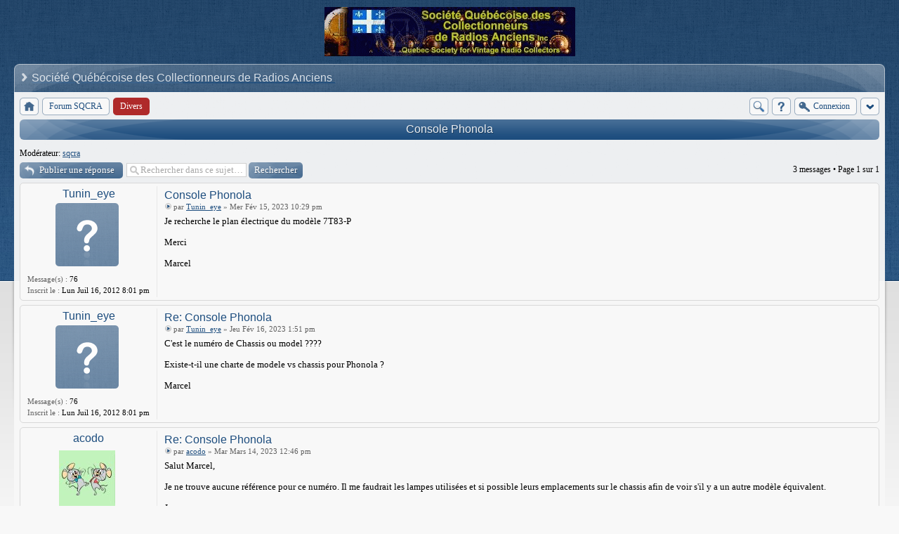

--- FILE ---
content_type: text/html; charset=UTF-8
request_url: https://sqcra.org/forum/viewtopic.php?f=10&p=5285&sid=0110191cb589f7a0bbc1a2c74d8264ff
body_size: 4588
content:
<!DOCTYPE html>
<!--[if lt IE 8]><html dir="ltr" lang="fr" class="ie oldie ie7"><![endif]-->
<!--[if IE 8]><html dir="ltr" lang="fr" class="ie oldie"><![endif]-->
<!--[if gt IE 8]><html dir="ltr" lang="fr" class="ie"><![endif]-->
<!--[if !(IE)]><!--><html dir="ltr" lang="fr"><!--<![endif]-->
<head>
	<meta charset="UTF-8">
	
	
<!--
   phpBB style name:    Artodia Ultra Blue
   Based on style:      prosilver (this is the default phpBB3 style)
   Prosilver author:    Tom Beddard ( http://www.subBlue.com/ )
   Ultra Blue author:	Vjacheslav Trushkin ( http://www.artodia.com/ )

   NOTE: This page was generated by phpBB, the free open-source bulletin board package.
         The phpBB Group is not responsible for the content of this page and forum. For more information
         about phpBB please visit http://www.phpbb.com
-->
	<title>SQCRA - Consulter le sujet - Console Phonola</title>
	<link rel="stylesheet" href="./style.php?id=6&amp;lang=fr&amp;sid=9baf71fd970575720e0427cf273f20a4">
	
<script>

	var phpBB = {
		currentPage: '',
		themePath: './styles/art_ultra_blue/theme',
		lang: 'fr'
	};

	var jump_page = 'Saisissez le numéro de la page que vous souhaitez atteindre:';
	var on_page = '1';
	var per_page = '';
	var base_url = '';
	var style_cookie = 'phpBBstyle';
	var style_cookie_settings = '; path=/; domain=sqcra.org';
	var onload_functions = new Array();
	var onunload_functions = new Array();

	/**
	* Find a member
	*/
	function find_username(url)
	{
		popup(url, 760, 570, '_usersearch');
		return false;
	}

	/**
	* New function for handling multiple calls to window.onload and window.unload by pentapenguin
	*/
	window.onload = function()
	{
		for (var i = 0; i < onload_functions.length; i++)
		{
			eval(onload_functions[i]);
		}
	}

	window.onunload = function()
	{
		for (var i = 0; i < onunload_functions.length; i++)
		{
			eval(onunload_functions[i]);
		}
	}

</script>
<script src="./styles/prosilver/template/forum_fn.js"></script>
</head>
<body class="phpbb section-viewtopic">
<script>
  (function(i,s,o,g,r,a,m){i['GoogleAnalyticsObject']=r;i[r]=i[r]||function(){
  (i[r].q=i[r].q||[]).push(arguments)},i[r].l=1*new Date();a=s.createElement(o),
  m=s.getElementsByTagName(o)[0];a.async=1;a.src=g;m.parentNode.insertBefore(a,m)
  })(window,document,'script','//www.google-analytics.com/analytics.js','ga');

  ga('create', 'UA-35784119-2', 'auto');
  ga('send', 'pageview');

</script>

<div class="wrap-top">
	<div class="wrap-top-top"><div><div></div></div></div>
	<div class="wrap-top-mid"><div class="left"><div class="right"></div></div></div>
</div>

<div class="wrap-content">
	<div class="logo">
		<a href="/"><img src="./styles/art_ultra_blue/imageset/logo.gif" width="357" height="70" alt="" title="" /></a>
		<h1>Consulter le sujet - Console Phonola</h1>
	</div>
	<div class="sitenav">
		<div class="links">
			<!-- put your links here -->
			<!-- 
			<a href="http://www.artodia.com/index.html">Artodia.com</a>
			<a href="http://www.colorizeit.com/index.html">ColorizeIt.com</a>
			-->
		</div>
		<a href="http://sqcra.org"><h2>Société Québécoise des Collectionneurs de Radios Anciens&nbsp;</h2></a>
	</div>
	<div class="page-content">

		

		<ul class="menu left">
			<li class="nav-jumpbox"><a href="./index.php?sid=9baf71fd970575720e0427cf273f20a4" title="Index du forum" class="menu-home"><span>Index du forum</span></a></li>
			
				<li class="nav-forum "><a href="./viewforum.php?f=24&amp;sid=9baf71fd970575720e0427cf273f20a4" class="menu-forum"><span>Forum SQCRA</span></a></li>
			
				<li class="nav-forum  active"><a href="./viewforum.php?f=10&amp;sid=9baf71fd970575720e0427cf273f20a4" class="menu-forum"><span>Divers</span></a></li>
			
		</ul>

		<ul class="menu right">
			
				<li class="popup-trigger">
					<a href="./search.php?sid=9baf71fd970575720e0427cf273f20a4" title="Rechercher" class="menu-search"><span>Rechercher</span></a>
					<div class="popup">
						<form action="./search.php?sid=9baf71fd970575720e0427cf273f20a4" method="post">
						<fieldset class="nowrap">
							<input class="inputbox" type="text" name="keywords" maxlength="128" value="" required>
							<input class="button1" type="submit" value="Rechercher">
						</fieldset>
						<input type="hidden" name="sid" value="9baf71fd970575720e0427cf273f20a4" />

						</form>
						<p class="right nowrap"><a class="link" href="./search.php?sid=9baf71fd970575720e0427cf273f20a4">Recherche avancée</a></p>
					</div>
				</li>
			
			<li><a href="./faq.php?sid=9baf71fd970575720e0427cf273f20a4" title="FAQ" class="menu-faq"><span>FAQ</span></a></li>
			
				<li class="popup-trigger">
					<a href="./ucp.php?mode=login&amp;sid=9baf71fd970575720e0427cf273f20a4" class="menu-login"><span>Connexion</span></a>
					<div class="popup">
						
							<form action="./ucp.php?mode=login&amp;sid=9baf71fd970575720e0427cf273f20a4" method="post">
							<fieldset>
							<dl>
								<dt>Nom d’utilisateur :</dt>
								<dd><input class="inputbox" type="text" name="username" value="" required></dd>
							</dl>
							<dl>
								<dt>Mot de passe:</dt>
								<dd><input class="inputbox" type="password" name="password" value="" required></dd>
							</dl>
							
							<p class="right">
								<input class="button1" type="submit" name="login" value="Connexion">
								
							</p>
							
								<p class="right" style="display: none;" id="phpbb-sendpass">
									<span class="data-register">./ucp.php?mode=register&amp;sid=9baf71fd970575720e0427cf273f20a4</span>
									<span class="data-forgot">J’ai oublié mon mot de passe</span>
								</p>
							
							</fieldset>
							</form>
						
					</div>
				</li>
			
			<li class="popup-trigger"><a href="javascript:void(0);" class="menu-down"></a>
				<div class="popup popup-list"><ul>
					<li><a href="./search.php?search_id=unanswered&amp;sid=9baf71fd970575720e0427cf273f20a4">Consulter les messages sans réponse</a></li>
					<li><a href="./search.php?search_id=active_topics&amp;sid=9baf71fd970575720e0427cf273f20a4">Consulter les sujets actifs</a></li>
				</ul></div>
			</li>
			
		</ul>
		
		<div class="clear"></div>
		
		
<h2 class="header"><a href="./viewtopic.php?f=10&amp;t=1938&amp;sid=9baf71fd970575720e0427cf273f20a4">Console Phonola</a></h2>
<!-- NOTE: remove the style="display: none" when you want to have the forum description on the topic body --><div style="display: none !important;">Pour discuter de tout et de rien<br /></div>
<p>
	<strong>Modérateur:</strong> <a href="./memberlist.php?mode=viewprofile&amp;u=2&amp;sid=9baf71fd970575720e0427cf273f20a4">sqcra</a>
</p>


<div class="topic-actions">

	<div class="buttons">
	
		<div class="reply-icon"><a href="./posting.php?mode=reply&amp;f=10&amp;t=1938&amp;sid=9baf71fd970575720e0427cf273f20a4" title="Publier une réponse"><span></span>Publier une réponse</a></div>
	
	</div>

	
		<div class="search-box">
			<form method="get" id="topic-search" action="./search.php?sid=9baf71fd970575720e0427cf273f20a4">
			<fieldset>
				<input class="inputbox search tiny"  type="text" name="keywords" id="search_keywords" size="20" value="Rechercher dans ce sujet…" onclick="if(this.value=='Rechercher dans ce sujet…')this.value='';" onblur="if(this.value=='')this.value='Rechercher dans ce sujet…';" />
				<input class="button2" type="submit" value="Rechercher" />
				<input type="hidden" name="t" value="1938" />
<input type="hidden" name="sf" value="msgonly" />
<input type="hidden" name="sid" value="9baf71fd970575720e0427cf273f20a4" />

			</fieldset>
			</form>
		</div>
	
		<div class="pagination">
			3 messages
			 &bull; Page <strong>1</strong> sur <strong>1</strong>
		</div>
	

</div>
<div class="clear"></div>


	<div id="p5279" class="post bg2">
		<div class="inner"><span class="corners-top"><span></span></span>

		
		<div class="profile">
			<dl class="postprofile" id="profile5279">
			
			<dt class="popup-trigger">
				<a href="./memberlist.php?mode=viewprofile&amp;u=730&amp;sid=9baf71fd970575720e0427cf273f20a4"><a href="./memberlist.php?mode=viewprofile&amp;u=730&amp;sid=9baf71fd970575720e0427cf273f20a4">Tunin_eye</a></a>
				<div class="popup popup-list">
					<ul>
						<li><a href="./memberlist.php?mode=viewprofile&amp;u=730&amp;sid=9baf71fd970575720e0427cf273f20a4">Profil</a></li>
						
					</ul>
				</div>
			</dt>
			
			<dd class="poster-avatar empty"></dd>
			<dd><strong>Message(s) :</strong> 76</dd><dd><strong>Inscrit le :</strong> Lun Juil 16, 2012 8:01 pm</dd>

		</dl>

		</div>
	

		<div class="postbody">
			

			<h3 class="first"><a href="#p5279">Console Phonola</a></h3>
			<p class="author"><a href="./viewtopic.php?p=5279&amp;sid=9baf71fd970575720e0427cf273f20a4#p5279"><img src="./styles/art_ultra_blue/imageset/icon_topic_latest.png" width="11" height="9" alt="Message" title="Message" /></a>par <strong><a href="./memberlist.php?mode=viewprofile&amp;u=730&amp;sid=9baf71fd970575720e0427cf273f20a4">Tunin_eye</a></strong> &raquo; Mer Fév 15, 2023 10:29 pm </p>

			

			<div class="content">Je recherche le plan électrique du modèle 7T83-P<br /><br />Merci<br /><br />Marcel</div>

			

		</div>
		
		<div class="back2top"><a href="#wrap" class="top" title="Haut">Haut</a></div>

		<span class="corners-bottom"><span></span></span></div>
	</div>

	<hr class="divider" />

	<div id="p5281" class="post bg1">
		<div class="inner"><span class="corners-top"><span></span></span>

		
		<div class="profile">
			<dl class="postprofile" id="profile5281">
			
			<dt class="popup-trigger">
				<a href="./memberlist.php?mode=viewprofile&amp;u=730&amp;sid=9baf71fd970575720e0427cf273f20a4"><a href="./memberlist.php?mode=viewprofile&amp;u=730&amp;sid=9baf71fd970575720e0427cf273f20a4">Tunin_eye</a></a>
				<div class="popup popup-list">
					<ul>
						<li><a href="./memberlist.php?mode=viewprofile&amp;u=730&amp;sid=9baf71fd970575720e0427cf273f20a4">Profil</a></li>
						
					</ul>
				</div>
			</dt>
			
			<dd class="poster-avatar empty"></dd>
			<dd><strong>Message(s) :</strong> 76</dd><dd><strong>Inscrit le :</strong> Lun Juil 16, 2012 8:01 pm</dd>

		</dl>

		</div>
	

		<div class="postbody">
			

			<h3 ><a href="#p5281">Re: Console Phonola</a></h3>
			<p class="author"><a href="./viewtopic.php?p=5281&amp;sid=9baf71fd970575720e0427cf273f20a4#p5281"><img src="./styles/art_ultra_blue/imageset/icon_topic_latest.png" width="11" height="9" alt="Message" title="Message" /></a>par <strong><a href="./memberlist.php?mode=viewprofile&amp;u=730&amp;sid=9baf71fd970575720e0427cf273f20a4">Tunin_eye</a></strong> &raquo; Jeu Fév 16, 2023 1:51 pm </p>

			

			<div class="content">C'est le numéro de Chassis ou model ????<br /><br />Existe-t-il une charte de modele vs chassis pour Phonola ?<br /><br />Marcel</div>

			

		</div>
		
		<div class="back2top"><a href="#wrap" class="top" title="Haut">Haut</a></div>

		<span class="corners-bottom"><span></span></span></div>
	</div>

	<hr class="divider" />

	<div id="p5285" class="post bg2">
		<div class="inner"><span class="corners-top"><span></span></span>

		
		<div class="profile">
			<dl class="postprofile" id="profile5285">
			
			<dt class="popup-trigger">
				<a href="./memberlist.php?mode=viewprofile&amp;u=472&amp;sid=9baf71fd970575720e0427cf273f20a4"><a href="./memberlist.php?mode=viewprofile&amp;u=472&amp;sid=9baf71fd970575720e0427cf273f20a4">acodo</a></a>
				<div class="popup popup-list">
					<ul>
						<li><a href="./memberlist.php?mode=viewprofile&amp;u=472&amp;sid=9baf71fd970575720e0427cf273f20a4">Profil</a></li>
						
					</ul>
				</div>
			</dt>
			
			<dd class="poster-avatar">
				<a href="./memberlist.php?mode=viewprofile&amp;u=472&amp;sid=9baf71fd970575720e0427cf273f20a4"><img src="./download/file.php?avatar=472_1431895809.jpg" width="80" height="80" alt="Avatar de l’utilisateur" /></a>
			</dd>
			<dd><strong>Message(s) :</strong> 172</dd><dd><strong>Inscrit le :</strong> Jeu Juil 11, 2002 6:14 pm</dd>

		</dl>

		</div>
	

		<div class="postbody">
			

			<h3 ><a href="#p5285">Re: Console Phonola</a></h3>
			<p class="author"><a href="./viewtopic.php?p=5285&amp;sid=9baf71fd970575720e0427cf273f20a4#p5285"><img src="./styles/art_ultra_blue/imageset/icon_topic_latest.png" width="11" height="9" alt="Message" title="Message" /></a>par <strong><a href="./memberlist.php?mode=viewprofile&amp;u=472&amp;sid=9baf71fd970575720e0427cf273f20a4">acodo</a></strong> &raquo; Mar Mars 14, 2023 12:46 pm </p>

			

			<div class="content">Salut Marcel,<br /><br />Je ne trouve aucune référence pour ce numéro. Il me faudrait les lampes utilisées et si possible leurs emplacements sur le chassis afin de voir s'il y a un autre modèle équivalent.<br /><br />Jean</div>

			

		</div>
		
		<div class="back2top"><a href="#wrap" class="top" title="Haut">Haut</a></div>

		<span class="corners-bottom"><span></span></span></div>
	</div>

	<hr class="divider" />

	<form id="viewtopic" method="post" action="./viewtopic.php?f=10&amp;t=1938&amp;sid=9baf71fd970575720e0427cf273f20a4">

	<fieldset class="display-options" style="margin-top: 0; ">
		
		<label>Afficher les messages publiés depuis : <select name="st" id="st"><option value="0" selected="selected">Tous les messages</option><option value="1">1 jour</option><option value="7">7 jours</option><option value="14">2 semaines</option><option value="30">1 mois</option><option value="90">3 mois</option><option value="180">6 mois</option><option value="365">1 an</option></select></label>
		<label>Trier par  <select name="sk" id="sk"><option value="a">Auteur</option><option value="t" selected="selected">Date du message</option><option value="s">Sujet </option></select></label> <label><select name="sd" id="sd"><option value="a" selected="selected">Croissant</option><option value="d">Décroissant</option></select> <input type="submit" name="sort" value="Valider" class="button2" /></label>
		
	</fieldset>

	</form>


<div class="topic-actions">
	<div class="buttons">
	
		<div class="reply-icon"><a href="./posting.php?mode=reply&amp;f=10&amp;t=1938&amp;sid=9baf71fd970575720e0427cf273f20a4" title="Publier une réponse"><span></span>Publier une réponse</a></div>
		
	</div>

	
		<div class="pagination">
			3 messages
			 &bull; Page <strong>1</strong> sur <strong>1</strong>
		</div>
	
</div>


	<p></p><p><a href="./viewforum.php?f=10&amp;sid=9baf71fd970575720e0427cf273f20a4" class="left-box left" accesskey="r">Retour vers Divers</a></p>

	<form method="post" id="jumpbox" action="./viewforum.php?sid=9baf71fd970575720e0427cf273f20a4" onsubmit="if(this.f.value == -1){return false;}">

	
		<fieldset class="jumpbox">
	
			<label for="f" accesskey="j">Aller vers :</label>
			<select name="f" id="f" onchange="if(this.options[this.selectedIndex].value != -1){ document.forms['jumpbox'].submit() }">
			
				<option value="-1">Sélectionner un forum </option>
			<option value="-1">------------------</option>
				<option value="24">Forum SQCRA</option>
			
				<option value="9">&nbsp; &nbsp;Communiqués</option>
			
				<option value="4">&nbsp; &nbsp;Aide Technique</option>
			
				<option value="3">&nbsp; &nbsp;Avis de recherche</option>
			
				<option value="1">&nbsp; &nbsp;À Vendre</option>
			
				<option value="5">&nbsp; &nbsp;Trucs et Astuces</option>
			
				<option value="6">&nbsp; &nbsp;Produits et Services</option>
			
				<option value="22">&nbsp; &nbsp;RADIOPHILIE</option>
			
				<option value="10" selected="selected">&nbsp; &nbsp;Divers</option>
			
				<option value="28">&nbsp; &nbsp;Radios des membres</option>
			
				<option value="26">Encans</option>
			
			</select>
			<input type="submit" value="Valider" class="button2" />
		</fieldset>
	</form>


	<h3>Qui est en ligne ?</h3>
	<p>Utilisateur(s) parcourant ce forum : Aucun utilisateur inscrit et 20 invité(s)</p>

<div class="navbar">
	<div class="left">
		<a href="./index.php?sid=9baf71fd970575720e0427cf273f20a4">Index du forum</a>
	</div>
	
</div>


	</div><!-- content -->
</div><!-- wrap-content -->

<div class="footer"><div class="inner"><div>
	
	<p class="left">
		Traduit par Maël Soucaze et Elglobo &copy; <a href="http://www.phpbb.fr/">phpBB.fr</a><br />
	</p>
	
	<p class="copyright">
		<a href="http://www.phpbb.com/" class="phpbb-group" title="Powered by phpBB">Powered by phpBB&reg; Forum Software &copy; phpBB Group</a> 
<!--
    Please do not remove style author's link below. For updates and support visit http://www.artodia.com/
//-->
		<a href="http://www.artodia.com/" class="arty" title="phpBB style by Arty">phpBB style by Arty</a>
	</p>
	<div class="clear"><img src="./cron.php?cron_type=tidy_search&amp;sid=9baf71fd970575720e0427cf273f20a4" width="1" height="1" alt="cron" /></div>
</div></div></div>

<script src="./styles/art_ultra_blue/template/jquery-1.6.4.min.js"></script>
<script src="./styles/art_ultra_blue/theme/theme.js"></script>

	<script>
		phpBB.jumpBoxAction = './viewforum.php?sid=9baf71fd970575720e0427cf273f20a4';
		phpBB.jumpBoxData = [
			
			{
				'id'	: -1,
				'level'	 : ''
			},
			{
				'id'	: 24,
				'level'	 : ''
			},
			{
				'id'	: 9,
				'level'	 : '.'
			},
			{
				'id'	: 4,
				'level'	 : '.'
			},
			{
				'id'	: 3,
				'level'	 : '.'
			},
			{
				'id'	: 1,
				'level'	 : '.'
			},
			{
				'id'	: 5,
				'level'	 : '.'
			},
			{
				'id'	: 6,
				'level'	 : '.'
			},
			{
				'id'	: 22,
				'level'	 : '.'
			},
			{
				'id'	: 10,
				'selected'  : true,
				'level'	 : '.'
			},
			{
				'id'	: 28,
				'level'	 : '.'
			},
			{
				'id'	: 26,
				'level'	 : ''
			}
		];
	</script>
	
	<datalist id="jumpbox-data"><select id="jumpbox-data-select" style="display: none;">
		<option>Sélectionner un forum </option><option>Forum SQCRA</option><option>Communiqués</option><option>Aide Technique</option><option>Avis de recherche</option><option>À Vendre</option><option>Trucs et Astuces</option><option>Produits et Services</option><option>RADIOPHILIE</option><option>Divers</option><option>Radios des membres</option><option>Encans</option>
	</select></datalist>


</body>
</html>